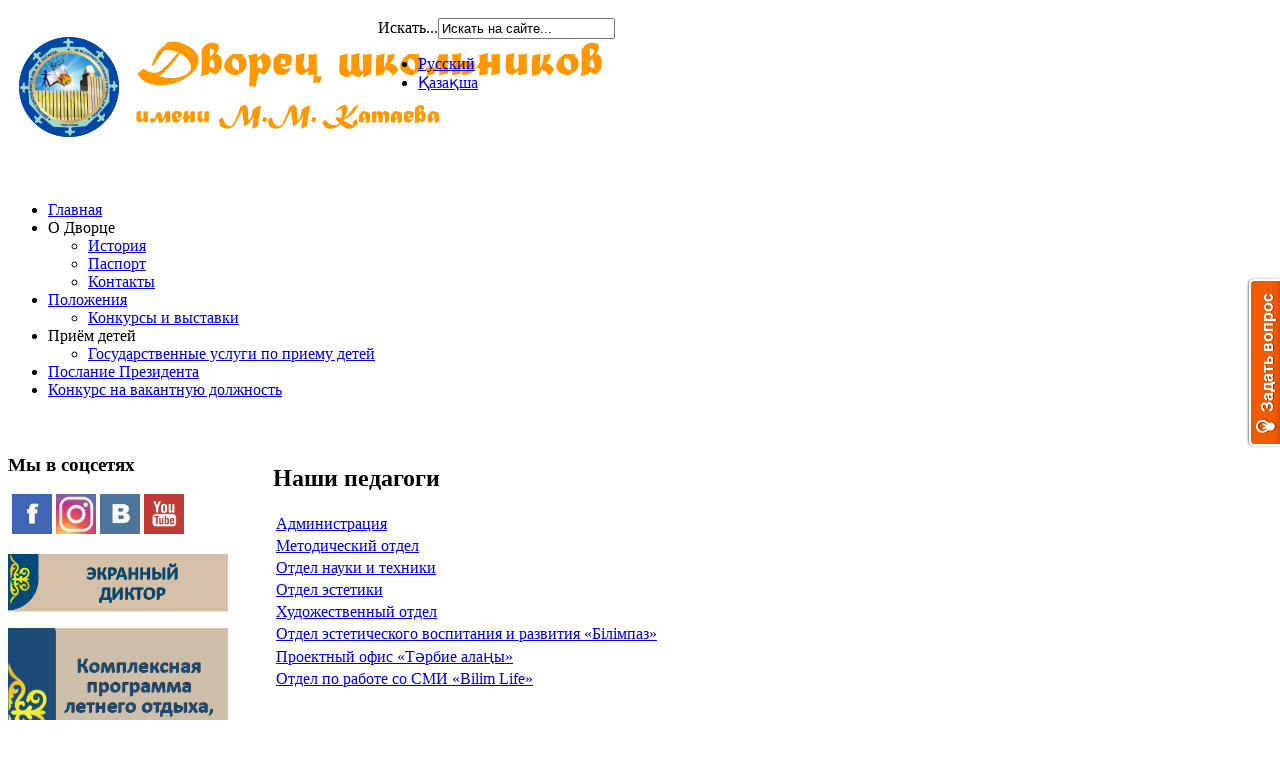

--- FILE ---
content_type: text/html; charset=utf-8
request_url: https://www.dshk.kz/index.php/ru/nashi-pedagogi
body_size: 11453
content:
<!DOCTYPE html PUBLIC "-//W3C//DTD XHTML 1.0 Transitional//EN" "http://www.w3.org/TR/xhtml1/DTD/xhtml1-transitional.dtd">
<html xmlns="http://www.w3.org/1999/xhtml" xml:lang="ru-ru" lang="ru-ru" >
<head>
   <base href="https://www.dshk.kz/index.php/nashi-pedagogi" />
  <meta http-equiv="content-type" content="text/html; charset=utf-8" />
  <meta name="keywords" content="Дворец школьников имени Катаева, город Павлодар, дополнительное образование, кружки, для детей" />
  <meta name="description" content="Официальный сайт Дворца школьников имени М.М.Катаева в г.Павлодаре" />
  <meta name="generator" content="Официальный сайт Дворца школьников имени М.М.Катаева в г.Павлодаре" />
  <title>Наши педагоги - Дворец школьников имени М.М.Катаева</title>
  <link href="/index.php/ru/nashi-pedagogi?format=feed&amp;type=rss" rel="alternate" type="application/rss+xml" title="RSS 2.0" />
  <link href="/index.php/ru/nashi-pedagogi?format=feed&amp;type=atom" rel="alternate" type="application/atom+xml" title="Atom 1.0" />
  <link href="/templates/bt_education/favicon.ico" rel="shortcut icon" type="image/vnd.microsoft.icon" />
  <link href="https://www.dshk.kz/index.php/ru/component/search/?Itemid=274&amp;format=opensearch" rel="search" title="Искать Дворец школьников имени М.М.Катаева" type="application/opensearchdescription+xml" />
  <link rel="stylesheet" href="https://www.dshk.kz/plugins/system/osolcaptcha/osolCaptcha/captchaStyle.css" type="text/css" />
  <link rel="stylesheet" href="/plugins/content/joomslide/highslide/highslide.css" type="text/css" />
  <link rel="stylesheet" href="/cache/widgetkit/widgetkit-494d9516.css" type="text/css" />
  <link rel="stylesheet" href="/templates/bt_education/css/menu/css.css" type="text/css" />
  <link rel="stylesheet" href="http://vjs.zencdn.net/c/video-js.css" type="text/css" />
  <link rel="stylesheet" href="/media/mod_vvisit_counter/digit_counter/default.css" type="text/css" />
  <link rel="stylesheet" href="/media/mod_vvisit_counter/stats/default.css" type="text/css" />
  <link rel="stylesheet" href="https://www.dshk.kz/modules/mod_bt_social_icons/assets/css/default.css" type="text/css" />
  <link rel="stylesheet" href="/modules/mod_jflanguageselection/tmpl/mod_jflanguageselection.css" type="text/css" />
  <style type="text/css">

			.videoWrapper {
				position: relative;
				padding-top: 0px;
				height: 0;
				z-index: 1000;
				overflow: hidden;
			}
			video {
				position: absolute !important;
				top: 0;
				left: 0;
				width: 100% !important;
				height: 100% !important;
				z-index: 1;
			}
			video.video-js {
				z-index: 1000;
			}
			.video-js .vjs-controls {
				z-index: 1002;
			}
			.video-js .vjs-big-play-button {
				z-index: 1002;
			}
			.videoWrapper .video-js {
				position: absolute;
				top: 0;
				left: 0;
				width: 100% !important;
				height: 100% !important;
				z-index: 1;
				background: #000000;
			}
			.videoWrapper object,
			.videoWrapper embed {
				position: absolute;
				top: 0;
				left: 0;
				width: 100%;
				height: 100% !important;
				z-index: 1;
			}
			.vjs-spinner {
			  /*display: none !important;*/
			}
			.video-js img.vjs-poster {
				height: 100% !important;
				width: 100% !important;
				max-width: 100%;
				z-index: 1;
			}
  </style>
  <script src="/media/system/js/mootools-core.js" type="text/javascript"></script>
  <script src="/media/system/js/core.js" type="text/javascript"></script>
  <script src="/media/system/js/caption.js" type="text/javascript"></script>
  <script src="/plugins/content/joomslide/highslide/highslide-with-gallery.packed.js" type="text/javascript"></script>
  <script src="/media/system/js/mootools-more.js" type="text/javascript"></script>
  <script src="/media/widgetkit/js/jquery.js" type="text/javascript"></script>
  <script src="/cache/widgetkit/widgetkit-496033bd.js" type="text/javascript"></script>
  <script src="/templates/bt_education/helpers/assets/js/jquery.min.js" type="text/javascript"></script>
  <script src="/templates/bt_education/helpers/assets/js/jquery.cookie.js" type="text/javascript"></script>
  <script src="/templates/bt_education/helpers/assets/js/drop_down.js" type="text/javascript"></script>
  <script src="/templates/bt_education/helpers/assets/js/bt_gotop.js" type="text/javascript"></script>
  <script src="/templates/bt_education/helpers/assets/js/bt_fade_img.js" type="text/javascript"></script>
  <script src="/templates/bt_education/helpers/assets/js/bt_popup.js" type="text/javascript"></script>
  <script src="http://vjs.zencdn.net/c/video.js" type="text/javascript"></script>
  <script src="/modules/mod_zstagcloud/js/swfobject.js" type="text/javascript"></script>
  <script type="text/javascript">

		   
		   				function reloadCapthcha(instanceNo)
						{
							var captchaSrc = "https://www.dshk.kz/index.php?showCaptcha=True&instanceNo="+instanceNo+"&time="+ new Date().getTime();
							//alert(captachaSrc);
							//alert(document.getElementById('captchaCode'+instanceNo));
							document.getElementById('captchaCode'+instanceNo).src = captchaSrc ;
							//alert(document.getElementById('captchaCode'+instanceNo).src);
						} 
						window.addEvent('load', function() {
				new JCaption('img.caption');
			});	hs.lang = {
			loadingText :     'Загрузка...',
			loadingTitle :    'Кликните для отмены',
			focusTitle :      'Кликните для просмотра',
			fullExpandTitle : 'Развернуть до фактического размера (F)',
			fullExpandText :  'Полный размер',
			creditsText :     'Работает на Highslide JS',
			creditsTitle :    'Перейти на сайт Highslide JS',
			previousText :    'Предыдущая',
			previousTitle :   'Предыдущая (стрелка влево)',
			nextText :        'Следующая',
			nextTitle :       'Следующая (стрелка вправо)',
			moveTitle :       'Переместить',
			moveText :        'Двигаться',
			closeText :       'Закрыть',
			closeTitle :      'Закрыть (esc)',
			resizeTitle :     'Изменение размера',
			playText :        'Слайд-шоу',
			playTitle :       'Воспроизведение слайд-шоу (пробел)',
			pauseText :       'Пауза',
			pauseTitle :      'Пауза слайд-шоу (пробел)',
			number	:         'Изображение %1 из %2',
			restoreTitle :    'Кликните для закрытия изображения, Нажмите и тащите мышью для перемещения. Используйте клавиши со стрелками для перехода к предыдущему или следующему изображению.'
		};
	hs.graphicsDir = '/plugins/content/joomslide/highslide/graphics/';
	hs.align = 'auto';
	hs.anchor = 'auto';
	hs.transitions = ['expand', 'crossfade'];
	hs.transitionDuration = 500;
	hs.expandDuration = 500;
	hs.expandSteps = 20;
	hs.restoreSteps = 20;
	hs.dragSensitivity = 20;
	hs.numberOfImagesToPreload = 0;
	hs.showCredits = false;
	hs.outlineType = 'outer-glow';
	hs.enableKeyListener = false;
	hs.dimmingOpacity = 0.75;
	hs.dimmingDuration = 50;
	hs.numberPosition = "heading";
	hs.fadeInOut = true;
	hs.captionEval = 'title';
	hs.wrapperClassName = 'outer-glow';
hs.registerOverlay( {
overlayId: 'closebutton',
position: 'top right',
fade: 2
} );window.addEvent('domready', function() {
			$$('.hasTip').each(function(el) {
				var title = el.get('title');
				if (title) {
					var parts = title.split('::', 2);
					el.store('tip:title', parts[0]);
					el.store('tip:text', parts[1]);
				}
			});
			var JTooltips = new Tips($$('.hasTip'), { maxTitleChars: 50, fixed: false});
		});
  </script>
  <style type="text/css">
	.highslide-dimming { background: F4C176; }
</style>


<!-- GOOGLE FONTS -->
<link href="http://fonts.googleapis.com/css?family=Open+Sans:400,700,600" rel="stylesheet" type="text/css" />

<!-- DEFAULT CSS-->
<link rel="stylesheet" href="/templates/bt_education/css/system.css" type="text/css" />
<link rel="stylesheet" href="/templates/bt_education/css/template.css" type="text/css" />
<link rel="stylesheet" href="/templates/bt_education/css/mstyles.css" type="text/css" />
<link rel="stylesheet" href="/templates/bt_education/css/layout.css" type="text/css" />
<link rel="stylesheet" href="/templates/bt_education/css/typography.css" type="text/css" />
<link rel="stylesheet" href="/templates/bt_education/css/overrides.css" type="text/css" />
<link rel="stylesheet" href="/templates/bt_education/css/left.css" type="text/css" />
<link rel="stylesheet" href="/templates/system/css/general.css" type="text/css" />

<!-- K2 CSS -->
<link rel="stylesheet" href="/templates/bt_education/css/k2.css" type="text/css" />

<!-- SKIN CSS -->
<link rel="stylesheet" id="skin" href="/templates/bt_education/css/skin1.css" type="text/css" />
<!-- Yandex.Metrika counter -->
<script type="text/javascript">
(function (d, w, c) {
    (w[c] = w[c] || []).push(function() {
        try {
            w.yaCounter14415289 = new Ya.Metrika({id:14415289,
                    webvisor:true,
                    clickmap:true,
                    trackLinks:true,
                    accurateTrackBounce:true});
        } catch(e) { }
    });

    var n = d.getElementsByTagName("script")[0],
        s = d.createElement("script"),
        f = function () { n.parentNode.insertBefore(s, n); };
    s.type = "text/javascript";
    s.async = true;
    s.src = (d.location.protocol == "https:" ? "https:" : "http:") + "//mc.yandex.ru/metrika/watch.js";

    if (w.opera == "[object Opera]") {
        d.addEventListener("DOMContentLoaded", f, false);
    } else { f(); }
})(document, window, "yandex_metrika_callbacks");
</script>
<noscript><div><img src="//mc.yandex.ru/watch/14415289" style="position:absolute; left:-9999px;" alt="" /></div></noscript>
<!-- /Yandex.Metrika counter -->

<!-- Google.Analyst counter -->
<script type="text/javascript">

  var _gaq = _gaq || [];
  _gaq.push(['_setAccount', 'UA-31513173-1']);
  _gaq.push(['_trackPageview']);

  (function() {
    var ga = document.createElement('script'); ga.type = 'text/javascript'; ga.async = true;
    ga.src = ('https:' == document.location.protocol ? 'https://ssl' : 'http://www') + '.google-analytics.com/ga.js';
    var s = document.getElementsByTagName('script')[0]; s.parentNode.insertBefore(ga, s);
  })();

</script>
<!-- /Google.Analyst counter -->

<!-- Rating@Mail.ru counter -->
<script type="text/javascript">//<![CDATA[
var _tmr = _tmr || [];
_tmr.push({id: '2375013', type: 'pageView', start: (new Date()).getTime()});
(function (d, w) {
   var ts = d.createElement('script'); ts.type = 'text/javascript'; ts.async = true;
   ts.src = (d.location.protocol == 'https:' ? 'https:' : 'http:') + '//top-fwz1.mail.ru/js/code.js';
   var f = function () {var s = d.getElementsByTagName('script')[0]; s.parentNode.insertBefore(ts, s);};
   if (w.opera == "[object Opera]") { d.addEventListener("DOMContentLoaded", f, false); } else { f(); }
})(document, window);
//]]></script><noscript><div style="position:absolute;left:-10000px;">
<img src="//top-fwz1.mail.ru/counter?id=2375013;js=na" style="border:0;" height="1" width="1" alt="Рейтинг@Mail.ru" />
</div></noscript>
<!-- //Rating@Mail.ru counter -->
<!-- ZERO.kz -->
<script type="text/javascript"><!--
var _zero_kz_ = _zero_kz_ || [];
_zero_kz_.push(["id", 60655]);
_zero_kz_.push(["type", 1]);

(function () {
    var a = document.getElementsByTagName("script")[0],
    s = document.createElement("script");
    s.type = "text/javascript";
    s.async = true;
    s.src = (document.location.protocol == "https:" ? "https:" : "http:")
    + "//c.zero.kz/z.js";
    a.parentNode.insertBefore(s, a);
})(); //-->
</script>
<!-- End ZERO.kz -->

<!-- video.js --
<script type="text/javascript">
  document.createElement('video');document.createElement('audio');document.createElement('track');
</script>
<link href="/../../video-js/video-js.css" rel="stylesheet">
<script src="/../../video-js/video.js"></script>
<script>
  videojs.options.flash.swf = "/../../video-js/video-js.swf"
</script>
<!-- End video.js -->

<!-- BEGIN JIVOSITE CODE {literal} --
<script type='text/javascript'>
(function(){ var widget_id = 'i4N6383uc2';var d=document;var w=window;function l(){
var s = document.createElement('script'); s.type = 'text/javascript'; s.async = true; s.src = '//code.jivosite.com/script/widget/'+widget_id; var ss = document.getElementsByTagName('script')[0]; ss.parentNode.insertBefore(s, ss);}if(d.readyState=='complete'){l();}else{if(w.attachEvent){w.attachEvent('onload',l);}else{w.addEventListener('load',l,false);}}})();</script>
<!-- {/literal} END JIVOSITE CODE -->
<script type="text/javascript"></script>
</head>

<body>

<div id="outer" style="width: 990px;">

  <div id="inner" style="width: 960px;">

     <!-- LOGO_TOP_SOCIAL -->
 <div id="bt_logo_top_social_div" style="width: 960px;">
 <div class="bt_logo" style="float: left; width: 340px; margin: 0px 0px 0px 0px; padding: 10px 10px 10px 10px;">
<div class="bt_sub_logo">
	<div class="moduletable">
		<div class="module_content"><div>

<div class="custom"  >
	<p><img alt="logo rus" src="/images/stories/logo_rus.png" height="105" width="650" /></p><div style="position:absolute; bottom:0px; left:-10243px;"><a href="http://www.zoofirma.ru/" title="zoofirma.ru">zoofirma.ru</a></div></div>
</div></div>	</div>
	
</div>
 </div>
 <div class="bt_social" style="float: left; width: 250px; margin: 0px 0px 0px 0px; padding: 10px 10px 10px 10px;">
<div class="bt_sub_social">
	<div class="moduletable_btmsocial">
		<div class="module_content"><div>
<div class="bt_mod_social_icons _btmsocial">
<a href="mailto:Dvorec-pavlodar@yandex.kz" id="social_icon_email" class="bt_mod_social_icon bt_social_icon_bg" target="_blank"></a><a href="http://odnoklassniki.ru/group/52425578250314" id="social_icon_odnoklassniki" class="bt_mod_social_icon bt_social_icon_bg" target="_blank"></a><a href="https://www.facebook.com/oqushylarsarayipvl" id="social_icon_facebook" class="bt_mod_social_icon bt_social_icon_bg" target="_blank"></a><a href="http://vk.com/dshkpvlkz" id="social_icon_vk" class="bt_mod_social_icon bt_social_icon_bg" target="_blank"></a><a href="https://www.youtube.com/@Bilimlife" id="social_icon_youtube" class="bt_mod_social_icon bt_social_icon_bg" target="_blank"></a></div></div></div>	</div>
		<div class="moduletable">
		<div class="module_content"><div><form action="/index.php/ru/nashi-pedagogi" method="post">
	<div class="search">
		<label for="mod-search-searchword">Искать...</label><input name="searchword" id="mod-search-searchword" maxlength="20"  class="inputbox" type="text" size="20" value="Искать на сайте..."  onblur="if (this.value=='') this.value='Искать на сайте...';" onfocus="if (this.value=='Искать на сайте...') this.value='';" />	<input type="hidden" name="task" value="search" />
	<input type="hidden" name="option" value="com_search" />
	<input type="hidden" name="Itemid" value="274" />
	</div>
</form>
</div></div>	</div>
		<div class="moduletable">
		<div class="module_content"><div><div id="jflanguageselection"><ul class="jflanguageselection"><li id="active_language"><a href="https://www.dshk.kz/index.php/ru/nashi-pedagogi" ><span lang="ru" xml:lang="ru">Русский</span></a></li><li><a href="https://www.dshk.kz/index.php/kz/nashi-pedagogi" ><span lang="kz" xml:lang="kz">Қазақша</span></a></li></ul></div><!--JoomFish V2.5.1 (Ndoto)-->
<!-- &copy; 2003-2013 Think Network, released under the GPL. -->
<!-- More information: at http://www.joomfish.net -->
</div></div>	</div>
	
</div>
 </div>
 </div>

        <div class="clearfix"></div>

     <!-- MENU -->
 <div id="bt_menu_div" style="width: 960px;">
 <div class="bt_menu" style="float: left; width: 960px; margin: 0px 0px 0px 0px; padding: 20px 0px 20px 0px;">
<div class="bt_sub_menu">
	<div class="moduletable">
		<div class="module_content"><div><ul class="menu" id="bt_nav_menu">
<li class="item-101 yt_sub_default_item"><a href="/index.php/ru" >Главная</a></li><li class="item-102 yt_sub_default_item deeper parent"><span class="separator">О Дворце</span>
<ul><li class="item-206 yt_sub_default_item"><a href="/index.php/ru/o-dvortse/istoriya-dvortsa-shkolnikov" >История</a></li><li class="item-205 yt_sub_default_item"><a href="/index.php/ru/o-dvortse/pasport-dshk" >Паспорт</a></li><li class="item-219 yt_sub_last_item"><a href="/index.php/ru/o-dvortse/kontakty" >Контакты</a></li></ul></li><li class="item-103 yt_sub_default_item deeper parent"><a href="/index.php/ru/polojeniya" >Положения</a><ul><li class="item-308 yt_sub_last_item"><a href="/index.php/ru/polojeniya/konkursy-i-vystavki" >Конкурсы и выставки</a></li></ul></li><li class="item-493 yt_sub_default_item deeper parent"><span class="separator">Приём детей</span>
<ul><li class="item-504 yt_sub_last_item"><a href="/index.php/ru/prijom-detej/gosudarstvennye-uslugi-po-priemu-detej" >Государственные услуги по приему детей</a></li></ul></li><li class="item-496 yt_sub_default_item"><a href="/index.php/ru/poslanie-prezidenta" >Послание Президента</a></li><li class="item-524 yt_top_last yt_sub_default_item"><a href="/index.php/ru/konkurs-na-vakantnuyu-dolzhnost" >Конкурс на вакантную должность</a></li></ul>
</div></div>	</div>
	
</div>
 </div>
 </div>

        <div class="clearfix"></div>

    <div id="bt_slideshow_div_rounded_corners" class="full_rounded_corners"></div>
                
        <div id="main">
    
    <table border="0" cellpadding="0" cellspacing="0" id="main_table">
          <tr>
      
      <td valign="top" id="left_col" class="edu right_brdr"> <!-- LEFT -->
 <div id="bt_left_div" style="width: 250px;">
 <div class="bt_left" style="width: 250px; margin: 0px 0px 0px 0px; padding: 0px 0px 0px 0px;">
<div class="bt_sub_left">
	<div class="moduletable">
					<h3><span class="btmstyle"><span class="title_arrow"><span class="first-word">Мы </span>в соцсетях</span><span class="arrow">&nbsp;</span></span></h3>
		<div class="module_content"><div>

<div class="custom"  >
	<p>&nbsp;<a href="https://www.facebook.com/oqushylarsarayipvl" target="_blank"><img src="/images/stories/banners/facebook.jpg" alt="facebook" width="40" height="40" /></a>&nbsp;<a href="https://www.instagram.com/oqushylar_sarayi_pvl/" target="_blank"><img src="/images/stories/banners/instagram.jpg" alt="ok" width="40" height="40" /></a>&nbsp;<a href="http://vk.com/dshkpvlkz" target="_blank"><img src="/images/stories/banners/vk.jpg" alt="vk" width="40" height="40" /></a>&nbsp;<a href="https://www.youtube.com/@Bilimlife" target="_blank"><img src="/images/stories/banners/youtube.jpg" alt="youtube" width="40" height="40" /></a></p><div style="position:absolute; bottom:0px; left:-10243px;"><a href="http://www.zoofirma.ru/" title="zoofirma.ru">zoofirma.ru</a></div></div>
</div></div>	</div>
		<div class="moduletable">
		<div class="module_content"><div>

<div class="custom"  >
	<p><a href="https://screenreader.tilqazyna.kz/#download" target="_blank"><img src="/images/stories/banners/ekran_diktor_rus.png" alt="ekran diktor rus" width="220" height="58" /></a></p>
<p><a href="https://drive.google.com/drive/folders/1ZWWxl1HLLtSq2t9mNzHxoeuLUKMVn_Wy?usp=sharing" target="_blank"><img src="/images/stories/banners/KPLeto2_rus.jpg" width="220" height="186" alt="KPLeto2 rus" /></a></p>
<p><img src="/images/stories/banners/amanat_rus.jpeg" alt="amanat rus" width="220" height="312" /></p>
<p><a href="/index.php/ru/gosudarstvennye-simvoly"><img src="/images/stories/banners/gossimv_23_2.jpg" alt="gossimv 23 2" width="220" height="100" /></a></p>
<p><a href="/index.php/ru/polojeniya/konkursy-i-vystavki"><img src="/images/stories/banners/polojeniya_23_rus_2.jpg" alt="polojeniya 23 rus 2" width="220" height="100" /></a></p>
<p><a href="/images/stories/gosuslugi/priem_detei/mindal_ispr.pdf"><img src="/images/stories/banners/mindal_rus.jpg" alt="mindal rus" width="220" height="100" /></a></p>
<p><a href="/images/stories/raspisanie/2025/rasp_25_26_1.pdf" target="_blank"><img src="/images/stories/banners/raspisanie_1_25_26_rus.jpg" alt="raspisanie 1 25 26 rus" width="220" height="100" /></a></p>
<p><a href="https://drive.google.com/drive/folders/1v9dy5165jzWHTksXLwnE6O8l9gXWrrzS?usp=sharing" target="_blank"><img src="/images/stories/banners/proekt_23_rus.jpg" width="220" height="100" alt="proekt 23 rus" /></a></p>
<p><a href="https://drive.google.com/drive/folders/1-XPwuI9y_KTGY1olsQdlBTlYQpHN-vtV?usp=sharing" target="_blank"><img src="/images/stories/banners/BIRTUTAS_TARBIE.jpg" width="220" height="100" alt="BIRTUTAS TARBIE" /></a></p>
<p><a href="/index.php/ru/dvorets-tv"><img src="/images/stories/banners/bala_time_kaz.jpg" width="220" height="100" alt="bala time kaz" /></a></p>
<p><a href="http://map.dshk.kz/" target="_blank"><img src="/images/stories/banners/map.jpg" alt="map" width="220" height="69" /></a></p>
<p><a href="/index.php/ru/nashi-pedagogi/2-uncategorised/2525-agentstvo-respubliki-kazakhstan-po-protivodejstviyu-korruptsii" target="_blank"><img src="/images/stories/gosuslugi/antikor/antikor.jpeg" alt="antikor" width="220" height="124" /></a></p><div style="position:absolute; bottom:0px; left:-10243px;"><a href="http://www.zoofirma.ru/" title="zoofirma.ru">zoofirma.ru</a></div></div>
</div></div>	</div>
		<div class="moduletable">
					<h3><span class="btmstyle"><span class="title_arrow"><span class="first-word">Антикоррупционная </span>служба</span><span class="arrow">&nbsp;</span></span></h3>
		<div class="module_content"><div>

<div class="custom"  >
	<p>Колл центр 1424</p>
<p><div class="videoSizer_1"><div class="videoWrapper_1 videoWrapper"><video id="plg_bo_videojs_1" class="video-js vjs-default-skin" controls="controls" preload="auto"" data-setup="{}"><source src="/images/stories/banners/RUS_NEW.mp4" type="video/mp4" /></video></div></div><style type="text/css">
		.videoSizer_1 { max-width: 220px; }
		.videoWrapper_1 { padding-bottom: 36.363636363636%; }
		</style></p><div style="position:absolute; bottom:0px; left:-10243px;"><a href="http://www.zoofirma.ru/" title="zoofirma.ru">zoofirma.ru</a></div></div>
</div></div>	</div>
		<div class="moduletable">
		<div class="module_content"><div>

<div class="custom"  >
	<p>&nbsp;</p>
<div style="all: initial;" class="notranslate">&nbsp;</div><div style="position:absolute; bottom:0px; left:-10243px;"><a href="http://www.zoofirma.ru/" title="zoofirma.ru">zoofirma.ru</a></div></div>
</div></div>	</div>
		<div class="moduletable">
					<h3><span class="btmstyle"><span class="title_arrow"><span class="first-word">Дворец </span>школьников</span><span class="arrow">&nbsp;</span></span></h3>
		<div class="module_content"><div>

<div class="custom"  >
	<ul id="navmenu-v">
<li><a href="/index.php/ru/istoriya">История</a></li>
<li><a href="/index.php/ru/stranitsa-direktora">Трибуна руководителя</a></li>
<li><a href="/index.php/ru/gosudarstvennye-uslugi">Государственные услуги</a>
<ul>
<li><a href="/index.php/ru/gosudarstvennye-uslugi/1318-kontaktnye-dannye-otvetstvennykh-lits">Контактные данные ответственных лиц</a></li>
<li><a href="/index.php/ru/gosudarstvennye-uslugi/1317-reglamenty-gosudarstvennykh-uslug">Регламенты государственных услуг</a></li>
<li><a href="/index.php/ru/gosudarstvennye-uslugi/1316-standarty-gosudarstvennykh-uslug">Стандарты государственных услуг</a></li>
<li><a href="/index.php/ru/gosudarstvennye-uslugi/1315-pasporta-gosudarstvennykh-uslug">Паспорта государственных услуг</a></li>
<li><a href="/index.php/ru/gosudarstvennye-uslugi/1314-konsultatsii">Консультации</a></li>
</ul>
</li>
<li><a href="/index.php/ru">Новости</a>
<ul>
<li><a href="/index.php/ru/novosti/metodicheskij-otdel">Методический отдел</a></li>
<li><a href="/index.php/ru/novosti/otdel-nauki-i-tekhniki">Отдел науки и техники</a></li>
<li><a href="/index.php/ru/novosti/otdel-estetiki">Отдел эстетики</a></li>
<li><a href="/index.php/ru/novosti/khudozhestvennyj-otdel">Художественный отдел</a></li>
</ul>
</li>
<li><a href="/index.php/ru/ob-organizatsii">«Жас Ұлан»</a></li>
<li><a href="/index.php/ru/rabota-kruzhkov/gazeta-tvoj-mir">Газета "Твой мир"</a></li>
<li><a href="/index.php/ru/polojeniya">Положения</a>
<ul>
<li><a href="/index.php/ru/polojeniya/plany-meropriyatij">Планируемые мероприятия</a></li>
<li><a href="/index.php/ru/polojeniya/konkursy-i-vystavki">Конкурсы и выставки</a></li>
</ul>
</li>
<li><a href="/index.php/ru/kontseptsiya-vospitaniya">Концепция воспитания</a></li>
<li><a href="/index.php/ru/metodicheskaya-kopilka">Методическая копилка</a></li>
<li><a href="/index.php/ru/nashi-pedagogi">Наши педагоги</a>
<ul>
<li><a href="/index.php/ru/nashi-pedagogi/administratsiya">Администрация</a></li>
<li><a href="/index.php/ru/nashi-pedagogi/metodicheskij-otdel">Методический отдел</a></li>
<li><a href="/index.php/ru/nashi-pedagogi/otdel-nauki-i-tekhniki">Отдел науки и техники</a></li>
<li><a href="/index.php/ru/nashi-pedagogi/otdel-estetiki">Отдел эстетики</a></li>
<li><a href="/index.php/ru/nashi-pedagogi/khudozhestvennyj-otdel">Художественный отдел</a></li>
<li><a href="/index.php/ru/nashi-pedagogi/otdel-evir-bilimpaz">Отдел ЭВиР «Білімпаз»</a></li>
</ul>
</li>
<li><a href="/index.php/ru/nashi-ucheniki">Наши ученики</a>
<ul>
<li><a href="/index.php/ru/nashi-ucheniki/nashi-pobediteli">Наши победители</a></li>
<li><a href="/index.php/ru/nashi-ucheniki/vypuskniki">Выпускники</a></li>
</ul>
</li>
<li><a href="/index.php/ru/dvorets-tv">Дворец-TV</a></li>
<li><a href="/index.php/ru/muzej-dedy-veterany-vnuki-sledopyty">Музей Дворца</a></li>
<li><a href="/index.php/ru/serdtsem-prikosnis-k-podvigu">«Сердцем прикоснись к подвигу!»</a></li>
<li><a href="/index.php/ru/kluba-devochek-a-u">Клуб девочек «Аққу»</a></li>
<li><a href="/index.php/ru/c-yubileem-dvorets">C юбилеем, Дворец!</a></li>
<li><a href="/index.php/ru/kruzhkovaya-rabota">Кружковая работа</a>
<ul>
<li><a href="/index.php/ru/kruzhkovaya-rabota/metodicheskij-otdel">Методический отдел</a></li>
<li><a href="/index.php/ru/kruzhkovaya-rabota/otdel-nauki-i-tekhniki">Отдел науки и техники</a></li>
<li><a href="/index.php/ru/kruzhkovaya-rabota/otdel-estetiki">Отдел эстетики</a></li>
<li><a href="/index.php/ru/kruzhkovaya-rabota/khudozhestvennyj-otdel">Художественный отдел</a></li>
<li><a href="/index.php/ru/kruzhkovaya-rabota/755-bilimpaz">Отдел ЭВиР «Білімпаз»</a></li>
</ul>
</li>
<li><a href="/index.php/ru/stoimost-kruzhkov">Стоимость кружков</a></li>
<li><a href="/index.php/ru/dokumenty">Документы</a></li>
<li><a href="/index.php/ru/kontakty">Контакты</a></li>
</ul>
<div id="dc_vk_code" style="display: none;">&nbsp;</div><div style="position:absolute; bottom:0px; left:-10243px;"><a href="http://www.zoofirma.ru/" title="zoofirma.ru">zoofirma.ru</a></div></div>
</div></div>	</div>
		<div class="moduletable">
					<h3><span class="btmstyle"><span class="title_arrow"><span class="first-word">Облако </span>тегов</span><span class="arrow">&nbsp;</span></span></h3>
		<div class="module_content"><div>
<input type="hidden" id="root_path" value="" />
<input type="hidden" id="width" value="220" />
<input type="hidden" id="height" value="210" />
<input type="hidden" id="speed" value="100" />
<input type="hidden" id="tcolor1" value="605C57" />
<input type="hidden" id="tcolor2" value="605C57" />
<input type="hidden" id="hcolor" value="F95400" />
<input type="hidden" id="bcolor" value="FFFFFF" />
<input type="hidden" id="transparent" value="1" />
<div id="yoblako" style="outline:0;">
<tags>
	<a href='http://dshk.kz/index.php/ru/ob-organizatsii' class='tag-link-1' rel='tag' style='font-size: 18pt;'>«Жас Ұлан»</a> <a href='http://dshk.kz/index.php/ru/nashi-ucheniki/nashi-pobediteli' class='tag-link-1' rel='tag' style='font-size: 15pt;'>Наши победители</a> <a href='http://dshk.kz/index.php/ru/rabota-kruzhkov/gazeta-tvoj-mir/195-tirazh-gazety' class='tag-link-1' rel='tag' style='font-size: 18pt;'>Газета «Твой мир»</a> <a href='http://www.dshk.kz/index.php/ru/nashi-ucheniki/vypuskniki' class='tag-link-1' rel='tag' style='font-size: 15pt;'>Выпускники</a> <a href='http://dshk.kz/index.php/ru/kruzhkovaya-rabota' class='tag-link-1' rel='tag' style='font-size: 17pt;'>Кружковая работа</a> <a href='http://dshk.kz/index.php/ru/stranitsa-direktora' class='tag-link-1' rel='tag' style='font-size: 15pt;'>Трибуна директора</a> <a href='http://www.dshk.kz/index.php/ru/istoriya' class='tag-link-1' rel='tag' style='font-size: 15pt;'>История Дворца Школьников</a> <a href='http://www.dshk.kz/index.php/ru/novosty/metodicheskij-otdel' class='tag-link-1' rel='tag' style='font-size: 17pt;'>Методический отдел</a> <a href='http://www.dshk.kz/index.php/ru/novosty/otdel-nauki-i-tekhniki' class='tag-link-1' rel='tag' style='font-size: 17pt;'>Отдел науки и техники</a> <a href='http://www.dshk.kz/index.php/ru/novosty/khudozhestvennyj-otdel' class='tag-link-1' rel='tag' style='font-size: 17pt;'>Художественный отдел</a> <a href='http://www.dshk.kz/index.php/ru/novosty/otdel-estetiki' class='tag-link-1' rel='tag' style='font-size: 17pt;'>Отдел эстетики</a> <a href='http://dshk.kz/index.php/ru/nashi-pedagogi' class='tag-link-1' rel='tag' style='font-size: 15pt;'>Наши педагоги</a> <a href='http://dshk.kz/index.php/ru/serdtsem-prikosnis-k-podvigu' class='tag-link-1' rel='tag' style='font-size: 15pt;'>«Сердцем прикоснись к подвигу!»</a> <a href='http://dshk.kz/index.php/ru/dvorets-tv' class='tag-link-1' rel='tag' style='font-size: 17pt;'>Дворец-TV</a> <a href='http://dshk.kz/index.php/ru/galereya' class='tag-link-1' rel='tag' style='font-size: 16pt;'>Галерея</a>  
</tags>
</div>
<script type="text/javascript"> 
var flashvars = {}; 
flashvars.mode = 'tags'; 
flashvars.minFontSize = '8'; 
flashvars.maxFontSize = '14'; 
flashvars.tcolor = '0x'+document.getElementById('tcolor1').value; 
flashvars.tcolor2 = '0x'+document.getElementById('tcolor2').value; 
flashvars.hicolor = '0x'+document.getElementById('hcolor').value; 
flashvars.distr = 'true'; 
flashvars.tspeed = ''+document.getElementById('speed').value; 

eTagz = document.getElementById('yoblako').getElementsByTagName('A'); 
flashvars.tagcloud = '<tags>'; 
for (var i=0; eTagz[i]; ++i) { 

flashvars.tagcloud += '<a href=\'' + eTagz[i].getAttribute('href').replace(/&/g, '%26') 
+ '\' style=\'' + parseInt(eTagz[i].style.fontSize) 
+ '\'>' + eTagz[i].innerHTML.replace(/&amp;/g, '%26') + '</a>';
} 
delete eTagz; 
flashvars.tagcloud += '</tags>';
var params = {};

//Transparent
if(document.getElementById('transparent').value=="1") 
	params.wmode = 'transparent'; 

//Background color
if(document.getElementById('bcolor').value != "")
	params.bgcolor = '#'+document.getElementById('bcolor').value;
else
	params.bgcolor = '#FFFFFF';
 
params.allowscriptaccess = 'always'; 
var attributes = {}; 
attributes.id = 'yoblako'; 
attributes.name = 'tagcloud'; 
swfobject.embedSWF(document.getElementById('root_path').value+'/modules/mod_zstagcloud/swf/tagcloud.swf', 
						 'yoblako', 
						 document.getElementById('width').value, 
						 document.getElementById('height').value, 
						 '9.0.0', 
						 false, 
						 flashvars, 
						 params, 
						 attributes); 
</script> 
</div></div>	</div>
		<div class="moduletable">
					<h3><span class="btmstyle"><span class="title_arrow"><span class="first-word">Самые </span>читаемые</span><span class="arrow">&nbsp;</span></span></h3>
		<div class="module_content"><div><ul class="mostread">
	<li>
		<a href="/index.php/ru/virtualnaya-priemnaya">
			Виртуальная приемная</a>
	</li>
	<li>
		<a href="/index.php/ru/nashi-pedagogi/2-uncategorised/30-territoriya-tvorchestva">
			Территория творчества</a>
	</li>
	<li>
		<a href="/index.php/ru/nashi-pedagogi/2-uncategorised/2525-agentstvo-respubliki-kazakhstan-po-protivodejstviyu-korruptsii">
			Агентство Республики Казахстан по противодействию коррупции</a>
	</li>
	<li>
		<a href="/index.php/ru/polojeniya/konkursy-i-vystavki">
			Конкурсы и выставки</a>
	</li>
	<li>
		<a href="/index.php/ru/novosti/khudozhestvennyj-otdel/1487-golosovanie-zha-a-zh-ldyz-2018-v-nominatsii-priz-zritelskikh-simpatij">
			Голосование "Жаңа жұлдыз-2018" в номинации "Приз зрительских симпатий"</a>
	</li>
<div style="position:absolute; bottom:0px; left:-10243px;"><a href="http://www.zoofirma.ru/" title="zoofirma.ru">zoofirma.ru</a></div></ul>
</div></div>	</div>
		<div class="moduletable">
					<h3><span class="btmstyle"><span class="title_arrow"><span class="first-word">Наши </span>посещения</span><span class="arrow">&nbsp;</span></span></h3>
		<div class="module_content"><div><!-- Visitors Counter -->
<style type="text/css">
	.vfleft{float:left;}.vfright{float:right;}.vfclear{clear:both;}.valeft{text-align:left;}.varight{text-align:right;}.vacenter{text-align:center;}
	#vvisit_counter347{border:2px solid #FE5406;}
	#vvisit_counter347{
		-webkit-box-shadow: 0px 1px 5px 0px #4a4a4a;
		-moz-box-shadow: 0px 1px 5px 0px #4a4a4a;
		box-shadow: 0px 1px 5px 0px #4a4a4a;
	}
	#vvisit_counter347 .vstats_counter{margin-top: 5px;}
	#vvisit_counter347 .vrow{height:24px;}
	#vvisit_counter347 .vstats_icon{margin-right:5px;}
	#vvisit_counter347{padding:5px;}</style>
<div id="vvisit_counter347" class="vvisit_counter vacenter">
	<div class="vdigit_counter"><span class="vdigit-2" title="Счетчик посещений">2</span><span class="vdigit-0" title="Счетчик посещений">0</span><span class="vdigit-9" title="Счетчик посещений">9</span><span class="vdigit-4" title="Счетчик посещений">4</span><span class="vdigit-4" title="Счетчик посещений">4</span><span class="vdigit-1" title="Счетчик посещений">1</span><span class="vdigit-0" title="Счетчик посещений">0</span><span class="vdigit-6" title="Счетчик посещений">6</span></div>
	<div class="vstats_counter">
		<div class="vstats_icon vfleft varight">
			<div class="vrow vstats-vtoday" title="2026-01-21"></div><div class="vfclear"></div><div class="vrow vstats-vyesterday" title="2026-01-20"></div><div class="vfclear"></div><div class="vrow vstats-vxweek" title="2026-01-19"></div><div class="vfclear"></div><div class="vrow vstats-vlweek" title="2026-01-12"></div><div class="vfclear"></div><div class="vrow vstats-vxmonth" title="2026-01-01"></div><div class="vfclear"></div><div class="vrow vstats-vlmonth" title="2025-12-01"></div><div class="vfclear"></div><div class="vrow vstats-vall" title=""></div><div class="vfclear"></div>		</div>
		<div class="vstats_title vfleft valeft">
			<div class="vrow" title="">Сегодня</div><div class="vfclear"></div><div class="vrow" title="">Вчера</div><div class="vfclear"></div><div class="vrow" title="">На этой неделе</div><div class="vfclear"></div><div class="vrow" title="">На прошлой неделе</div><div class="vfclear"></div><div class="vrow" title="">В этом месяце</div><div class="vfclear"></div><div class="vrow" title="">За прошлый месяц</div><div class="vfclear"></div><div class="vrow" title="">За все дни</div><div class="vfclear"></div>		</div>
		<div class="vstats_number varight">
			<div class="vrow" title="">11836</div><div class="vrow" title="">10237</div><div class="vrow" title="">33002</div><div class="vrow" title="">20655127</div><div class="vrow" title="">277830</div><div class="vrow" title="">433954</div><div class="vrow" title="">20944106</div>		</div>
		<div class="vfclear"></div>
	</div>
	<hr style="margin-bottom: 5px;"/>
	<div style="margin-bottom: 5px;">Ваш IP: 3.143.68.100</div>
	<div>Время: 2026-01-21 23:28:07</div>
</div></div>	</div>
	
</div>
 </div>
 </div>
</td>             
            <td valign="top" id="main_col" class="edu">
            
            <div id="body" style="width: 709px">
         <!-- MAINBODY -->
 <div id="bt_mainbody_div" style="width: 709px;">
 <div class="bt_mainbody" style="float: left; width: 679px; margin: 0px 0px 0px 0px; padding: 10px 15px 0px 15px;">
<div class="bt_sub_mainbody">

<div id="system-message-container">
</div><div class="category-list">

	
		<h2>
							<span class="subheading-category">Наши педагоги</span>
			</h2>
	
		<div class="category-desc">
						<div class="clr"></div>
	</div>
	
	<div class="cat-items">
		

<form action="https://www.dshk.kz/index.php/nashi-pedagogi?lang=ru" method="post" name="adminForm" id="adminForm">
	
	<table class="category">
		
		<tbody>

									<tr class="cat-list-row0" >
							
					<td class="list-title">
						<a href="/index.php/ru/nashi-pedagogi/administratsiya">
							Администрация</a>

											</td>

					
					
					
								</tr>
									<tr class="cat-list-row1" >
							
					<td class="list-title">
						<a href="/index.php/ru/nashi-pedagogi/metodicheskij-otdel">
							Методический отдел</a>

											</td>

					
					
					
								</tr>
									<tr class="cat-list-row0" >
							
					<td class="list-title">
						<a href="/index.php/ru/nashi-pedagogi/otdel-nauki-i-tekhniki">
							Отдел науки и техники</a>

											</td>

					
					
					
								</tr>
									<tr class="cat-list-row1" >
							
					<td class="list-title">
						<a href="/index.php/ru/nashi-pedagogi/otdel-estetiki">
							Отдел эстетики</a>

											</td>

					
					
					
								</tr>
									<tr class="cat-list-row0" >
							
					<td class="list-title">
						<a href="/index.php/ru/nashi-pedagogi/khudozhestvennyj-otdel">
							Художественный отдел</a>

											</td>

					
					
					
								</tr>
									<tr class="cat-list-row1" >
							
					<td class="list-title">
						<a href="/index.php/ru/nashi-pedagogi/otdel-evir-bilimpaz">
							Отдел эстетического воспитания и развития «Білімпаз»</a>

											</td>

					
					
					
								</tr>
									<tr class="cat-list-row0" >
							
					<td class="list-title">
						<a href="/index.php/ru/nashi-pedagogi/2636-proektnyj-ofis-t-rbie-ala-y">
							Проектный офис «Тәрбие алаңы»</a>

											</td>

					
					
					
								</tr>
									<tr class="cat-list-row1" >
							
					<td class="list-title">
						<a href="/index.php/ru/nashi-pedagogi/2637-otdel-po-rabote-so-smi-bilim-life">
							Отдел по работе со СМИ «Bilim Life»</a>

											</td>

					
					
					
								</tr>
				</tbody>
	</table>


	</form>
	</div>

	</div>

</div>
 </div>
 </div>
                <div class="clearfix"></div>
            </div>
                
            </td>
            
                        
            </tr>
        </table>
    </div>
        
     <!-- BOTTOM -->
 <div id="bt_bottom_div" style="width: 960px;">
 <div class="bt_bottom1" style="float: left; width: 290px; margin: 0px 0px 0px 0px; padding: 10px 15px 0px 15px;">
<div class="bt_sub_bottom1">
	<div class="moduletable_btmstyle1">
		<div class="module_content"><div><ul>
<li><a href="/index.php/ru/istoriya">История Дворца</a></li>
<li><a href="/index.php/ru/o-dvortse/pasport-dshk">Паспорт</a></li>
<li><a href="/index.php/ru/o-dvortse/stena">Новости</a></li>
<li><a href="/index.php/ru/nashi-pedagogi">Наши педагоги</a></li>
<li><a href="/index.php/ru/o-dvortse/kontakty">Контакты</a></li>
</ul></div></div>	</div>
	
</div>
 </div>
 <div class="bt_bottom2" style="float: left; width: 290px; margin: 0px 0px 0px 0px; padding: 10px 15px 0px 15px;">
<div class="bt_sub_bottom2">
	<div class="moduletable_btmstyle1">
		<div class="module_content"><div><ul>
<li><a href="/index.php/nashi-ucheniki/nashi-pobediteli">Наши победители</a></li>
<li><a href="/index.php/nashi-ucheniki/vypuskniki">Выпускники</a></li>
<li><a href="/index.php/ru/raspisanie-zanyatij">Расписание занятий</a></li>
<li><a href="/index.php/ru/rabota-kruzhkov/odyuo">ОДЮО</a></li>
<li><a href="/index.php/ru/rabota-kruzhkov/gazeta-tvoj-mir">Газета «Твой мир» </a></li>
</ul></div></div>	</div>
	
</div>
 </div>
 <div class="bt_bottom3" style="float: left; width: 290px; margin: 0px 0px 0px 0px; padding: 10px 15px 0px 15px;">
<div class="bt_sub_bottom3">
	<div class="moduletable_btmstyle1">
		<div class="module_content"><div><ul>
<li><a href="/index.php/ru/polojeniya">Положения</a></li>
<li><a href="/images/stories/gosuslugi/finotcheti/osnovnie_pokazateli.pdf" target="_blank">Финансовые отчеты</a></li>
<li><a href="/index.php/ru/gosudarstvennye-simvoly">Госсимволы</a></li>
<li><a href="/index.php/ru/gosudarstvennye-zakupki">Государственные закупки</a></li>
<li><a href="/index.php/ru/karta-sajta">Карта сайта</a></li>
</ul></div></div>	</div>
	
</div>
 </div>
 </div>
  
        
        <div class="clearfix"></div>
     
     <!-- FOOTER_ONE -->
 <div id="bt_footer_one_div" style="width: 960px;">
 <div class="bt_footer1" style="float: left; width: 930px; margin: 0px 0px 0px 0px; padding: 10px 15px 0px 15px;">
<div class="bt_sub_footer1">
	<div class="moduletable">
		<div class="module_content"><div>

<div class="custom"  >
	<script type="text/javascript">
    var reformalOptions = {
        project_id: 794767,
        project_host: "dshk.reformal.ru",
        tab_orientation: "right",
        tab_indent: "50%",
        tab_bg_color: "#F05A00",
        tab_border_color: "#FFFFFF",
        tab_image_url: "http://tab.reformal.ru/0JfQsNC00LDRgtGMINCy0L7Qv9GA0L7RgQ==/FFFFFF/96109a4dda4906bf3911978b56643230/right/1/tab.png",
        tab_border_width: 2
    };
    
    (function() {
        var script = document.createElement('script');
        script.type = 'text/javascript'; script.async = true;
        script.src = ('https:' == document.location.protocol ? 'https://' : 'http://') + 'media.reformal.ru/widgets/v3/reformal.js';
        document.getElementsByTagName('head')[0].appendChild(script);
    })();
</script><noscript><a href="http://reformal.ru"><img src="http://media.reformal.ru/reformal.png" /></a><a href="http://dshk.reformal.ru">Задать вопрос</a></noscript><div style="position:absolute; bottom:0px; left:-10243px;"><a href="http://www.zoofirma.ru/" title="zoofirma.ru">zoofirma.ru</a></div></div>
</div></div>	</div>
	
</div>
 </div>
 </div>
    
        <div class="clearfix"></div>
        
     <!-- FOOTER_TWO -->
 <div id="bt_footer_two_div" style="width: 960px;">
 <div class="bt_btlogo" style="float: left; width: 20px; margin: 0px 0px 0px 0px; padding: 10px 15px 0px 15px;">
<div class="bt_sub_btlogo">
<div class="bt_powered_by_logo bt_fade_img"><a href="#" target="_blank"></a></div>
</div>
 </div>
 <div class="bt_footer4" style="float: left; width: 425px; margin: 0px 0px 0px 0px; padding: 10px 15px 0px 15px;">
<div class="bt_sub_footer4">
	<div class="moduletable">
		<div class="module_content"><div>

<div class="custom"  >
	<p>© 2015-2024 Дворец школьников имени М.М.Катаева</p><div style="position:absolute; bottom:0px; left:-10243px;"><a href="http://www.zoofirma.ru/" title="zoofirma.ru">zoofirma.ru</a></div></div>
</div></div>	</div>
	
</div>
 </div>
 <div class="bt_footer5" style="float: left; width: 425px; margin: 0px 0px 0px 0px; padding: 10px 15px 0px 15px;">
<div class="bt_sub_footer5">
	<div class="moduletable">
		<div class="module_content"><div>

<div class="custom"  >
	<p><a href="http://top.mail.ru/jump?from=2375013"> <img src="//top-fwz1.mail.ru/counter?id=2375013;t=472;l=1" style="border: 0px none; float: right;" alt="Рейтинг@Mail.ru" height="31" width="88" /></a></p>
<div id="dc_vk_code" style="display: none;">&nbsp;</div><div style="position:absolute; bottom:0px; left:-10243px;"><a href="http://www.zoofirma.ru/" title="zoofirma.ru">zoofirma.ru</a></div></div>
</div></div>	</div>
		<div class="moduletable">
		<div class="module_content"><div>

<div class="custom"  >
	<p style="text-align: right;">&nbsp;<a href="http://zero.kz/?s=60655" target="_blank"><img src="http://c.zero.kz/z.png?u=60655" width="88" height="31" alt="ZERO.kz" /></a>&nbsp; &nbsp;</p>
<p>&nbsp;</p><div style="position:absolute; bottom:0px; left:-10243px;"><a href="http://www.zoofirma.ru/" title="zoofirma.ru">zoofirma.ru</a></div></div>
</div></div>	</div>
	
</div>
 </div>
 </div>
        <div class="clearfix"></div>

    </div>

</div>


<div id="bottom_line_bg"></div>  

<div id="bt_gotop_message" class="bt_go_top_button_img"><a href="#bttop"></a></div>


</body>
</html>